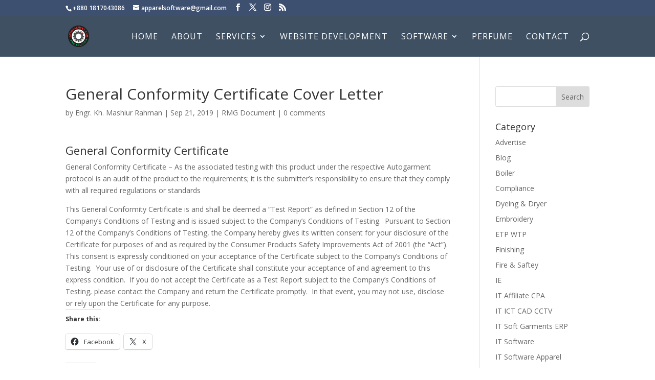

--- FILE ---
content_type: text/html; charset=utf-8
request_url: https://www.google.com/recaptcha/api2/aframe
body_size: 268
content:
<!DOCTYPE HTML><html><head><meta http-equiv="content-type" content="text/html; charset=UTF-8"></head><body><script nonce="jg3dah13N9QWI0eKbLNpGQ">/** Anti-fraud and anti-abuse applications only. See google.com/recaptcha */ try{var clients={'sodar':'https://pagead2.googlesyndication.com/pagead/sodar?'};window.addEventListener("message",function(a){try{if(a.source===window.parent){var b=JSON.parse(a.data);var c=clients[b['id']];if(c){var d=document.createElement('img');d.src=c+b['params']+'&rc='+(localStorage.getItem("rc::a")?sessionStorage.getItem("rc::b"):"");window.document.body.appendChild(d);sessionStorage.setItem("rc::e",parseInt(sessionStorage.getItem("rc::e")||0)+1);localStorage.setItem("rc::h",'1765251331977');}}}catch(b){}});window.parent.postMessage("_grecaptcha_ready", "*");}catch(b){}</script></body></html>